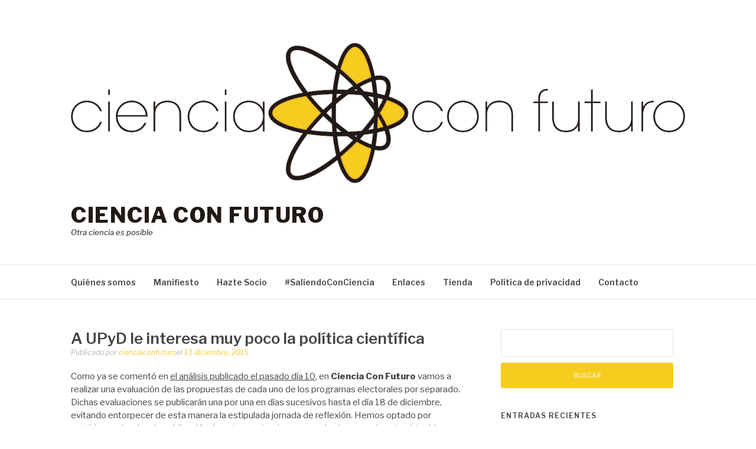

--- FILE ---
content_type: text/html; charset=UTF-8
request_url: http://cienciaconfuturo.com/2015/12/13/a-upyd-le-interesa-muy-poco-la-politica-cientifica/
body_size: 14113
content:
<!DOCTYPE html>
<html lang="es">
<head>
<meta charset="UTF-8">
<meta name="viewport" content="width=device-width, initial-scale=1">
<link rel="profile" href="http://gmpg.org/xfn/11">
<link rel="pingback" href="http://cienciaconfuturo.com/xmlrpc.php">

<title>A UPyD le interesa muy poco la política científica &#8211; Ciencia con Futuro</title>
<meta name='robots' content='max-image-preview:large' />
<script>window._wca = window._wca || [];</script>
<link rel='dns-prefetch' href='//stats.wp.com' />
<link rel='dns-prefetch' href='//secure.gravatar.com' />
<link rel='dns-prefetch' href='//cdn.jsdelivr.net' />
<link rel='dns-prefetch' href='//fonts.googleapis.com' />
<link rel='dns-prefetch' href='//v0.wordpress.com' />
<link rel="alternate" type="application/rss+xml" title="Ciencia con Futuro &raquo; Feed" href="http://cienciaconfuturo.com/feed/" />
<link rel="alternate" type="application/rss+xml" title="Ciencia con Futuro &raquo; Feed de los comentarios" href="http://cienciaconfuturo.com/comments/feed/" />
<link rel="alternate" type="application/rss+xml" title="Ciencia con Futuro &raquo; Comentario A UPyD le interesa muy poco la política científica del feed" href="http://cienciaconfuturo.com/2015/12/13/a-upyd-le-interesa-muy-poco-la-politica-cientifica/feed/" />
<script type="text/javascript">
window._wpemojiSettings = {"baseUrl":"https:\/\/s.w.org\/images\/core\/emoji\/14.0.0\/72x72\/","ext":".png","svgUrl":"https:\/\/s.w.org\/images\/core\/emoji\/14.0.0\/svg\/","svgExt":".svg","source":{"concatemoji":"http:\/\/cienciaconfuturo.com\/wp-includes\/js\/wp-emoji-release.min.js?ver=6.1.9"}};
/*! This file is auto-generated */
!function(e,a,t){var n,r,o,i=a.createElement("canvas"),p=i.getContext&&i.getContext("2d");function s(e,t){var a=String.fromCharCode,e=(p.clearRect(0,0,i.width,i.height),p.fillText(a.apply(this,e),0,0),i.toDataURL());return p.clearRect(0,0,i.width,i.height),p.fillText(a.apply(this,t),0,0),e===i.toDataURL()}function c(e){var t=a.createElement("script");t.src=e,t.defer=t.type="text/javascript",a.getElementsByTagName("head")[0].appendChild(t)}for(o=Array("flag","emoji"),t.supports={everything:!0,everythingExceptFlag:!0},r=0;r<o.length;r++)t.supports[o[r]]=function(e){if(p&&p.fillText)switch(p.textBaseline="top",p.font="600 32px Arial",e){case"flag":return s([127987,65039,8205,9895,65039],[127987,65039,8203,9895,65039])?!1:!s([55356,56826,55356,56819],[55356,56826,8203,55356,56819])&&!s([55356,57332,56128,56423,56128,56418,56128,56421,56128,56430,56128,56423,56128,56447],[55356,57332,8203,56128,56423,8203,56128,56418,8203,56128,56421,8203,56128,56430,8203,56128,56423,8203,56128,56447]);case"emoji":return!s([129777,127995,8205,129778,127999],[129777,127995,8203,129778,127999])}return!1}(o[r]),t.supports.everything=t.supports.everything&&t.supports[o[r]],"flag"!==o[r]&&(t.supports.everythingExceptFlag=t.supports.everythingExceptFlag&&t.supports[o[r]]);t.supports.everythingExceptFlag=t.supports.everythingExceptFlag&&!t.supports.flag,t.DOMReady=!1,t.readyCallback=function(){t.DOMReady=!0},t.supports.everything||(n=function(){t.readyCallback()},a.addEventListener?(a.addEventListener("DOMContentLoaded",n,!1),e.addEventListener("load",n,!1)):(e.attachEvent("onload",n),a.attachEvent("onreadystatechange",function(){"complete"===a.readyState&&t.readyCallback()})),(e=t.source||{}).concatemoji?c(e.concatemoji):e.wpemoji&&e.twemoji&&(c(e.twemoji),c(e.wpemoji)))}(window,document,window._wpemojiSettings);
</script>
<style type="text/css">
img.wp-smiley,
img.emoji {
	display: inline !important;
	border: none !important;
	box-shadow: none !important;
	height: 1em !important;
	width: 1em !important;
	margin: 0 0.07em !important;
	vertical-align: -0.1em !important;
	background: none !important;
	padding: 0 !important;
}
</style>
	<link rel='stylesheet' id='wp-block-library-css' href='http://cienciaconfuturo.com/wp-includes/css/dist/block-library/style.min.css?ver=6.1.9' type='text/css' media='all' />
<style id='wp-block-library-inline-css' type='text/css'>
.has-text-align-justify{text-align:justify;}
</style>
<style id='wp-block-library-theme-inline-css' type='text/css'>
.wp-block-audio figcaption{color:#555;font-size:13px;text-align:center}.is-dark-theme .wp-block-audio figcaption{color:hsla(0,0%,100%,.65)}.wp-block-audio{margin:0 0 1em}.wp-block-code{border:1px solid #ccc;border-radius:4px;font-family:Menlo,Consolas,monaco,monospace;padding:.8em 1em}.wp-block-embed figcaption{color:#555;font-size:13px;text-align:center}.is-dark-theme .wp-block-embed figcaption{color:hsla(0,0%,100%,.65)}.wp-block-embed{margin:0 0 1em}.blocks-gallery-caption{color:#555;font-size:13px;text-align:center}.is-dark-theme .blocks-gallery-caption{color:hsla(0,0%,100%,.65)}.wp-block-image figcaption{color:#555;font-size:13px;text-align:center}.is-dark-theme .wp-block-image figcaption{color:hsla(0,0%,100%,.65)}.wp-block-image{margin:0 0 1em}.wp-block-pullquote{border-top:4px solid;border-bottom:4px solid;margin-bottom:1.75em;color:currentColor}.wp-block-pullquote__citation,.wp-block-pullquote cite,.wp-block-pullquote footer{color:currentColor;text-transform:uppercase;font-size:.8125em;font-style:normal}.wp-block-quote{border-left:.25em solid;margin:0 0 1.75em;padding-left:1em}.wp-block-quote cite,.wp-block-quote footer{color:currentColor;font-size:.8125em;position:relative;font-style:normal}.wp-block-quote.has-text-align-right{border-left:none;border-right:.25em solid;padding-left:0;padding-right:1em}.wp-block-quote.has-text-align-center{border:none;padding-left:0}.wp-block-quote.is-large,.wp-block-quote.is-style-large,.wp-block-quote.is-style-plain{border:none}.wp-block-search .wp-block-search__label{font-weight:700}.wp-block-search__button{border:1px solid #ccc;padding:.375em .625em}:where(.wp-block-group.has-background){padding:1.25em 2.375em}.wp-block-separator.has-css-opacity{opacity:.4}.wp-block-separator{border:none;border-bottom:2px solid;margin-left:auto;margin-right:auto}.wp-block-separator.has-alpha-channel-opacity{opacity:1}.wp-block-separator:not(.is-style-wide):not(.is-style-dots){width:100px}.wp-block-separator.has-background:not(.is-style-dots){border-bottom:none;height:1px}.wp-block-separator.has-background:not(.is-style-wide):not(.is-style-dots){height:2px}.wp-block-table{margin:"0 0 1em 0"}.wp-block-table thead{border-bottom:3px solid}.wp-block-table tfoot{border-top:3px solid}.wp-block-table td,.wp-block-table th{word-break:normal}.wp-block-table figcaption{color:#555;font-size:13px;text-align:center}.is-dark-theme .wp-block-table figcaption{color:hsla(0,0%,100%,.65)}.wp-block-video figcaption{color:#555;font-size:13px;text-align:center}.is-dark-theme .wp-block-video figcaption{color:hsla(0,0%,100%,.65)}.wp-block-video{margin:0 0 1em}.wp-block-template-part.has-background{padding:1.25em 2.375em;margin-top:0;margin-bottom:0}
</style>
<link rel='stylesheet' id='mediaelement-css' href='http://cienciaconfuturo.com/wp-includes/js/mediaelement/mediaelementplayer-legacy.min.css?ver=4.2.17' type='text/css' media='all' />
<link rel='stylesheet' id='wp-mediaelement-css' href='http://cienciaconfuturo.com/wp-includes/js/mediaelement/wp-mediaelement.min.css?ver=6.1.9' type='text/css' media='all' />
<link rel='stylesheet' id='wc-blocks-vendors-style-css' href='http://cienciaconfuturo.com/wp-content/plugins/woo-gutenberg-products-block/build/wc-blocks-vendors-style.css?ver=9.0.0' type='text/css' media='all' />
<link rel='stylesheet' id='wc-blocks-style-css' href='http://cienciaconfuturo.com/wp-content/plugins/woo-gutenberg-products-block/build/wc-blocks-style.css?ver=9.0.0' type='text/css' media='all' />
<link rel='stylesheet' id='classic-theme-styles-css' href='http://cienciaconfuturo.com/wp-includes/css/classic-themes.min.css?ver=1' type='text/css' media='all' />
<style id='global-styles-inline-css' type='text/css'>
body{--wp--preset--color--black: #000000;--wp--preset--color--cyan-bluish-gray: #abb8c3;--wp--preset--color--white: #ffffff;--wp--preset--color--pale-pink: #f78da7;--wp--preset--color--vivid-red: #cf2e2e;--wp--preset--color--luminous-vivid-orange: #ff6900;--wp--preset--color--luminous-vivid-amber: #fcb900;--wp--preset--color--light-green-cyan: #7bdcb5;--wp--preset--color--vivid-green-cyan: #00d084;--wp--preset--color--pale-cyan-blue: #8ed1fc;--wp--preset--color--vivid-cyan-blue: #0693e3;--wp--preset--color--vivid-purple: #9b51e0;--wp--preset--gradient--vivid-cyan-blue-to-vivid-purple: linear-gradient(135deg,rgba(6,147,227,1) 0%,rgb(155,81,224) 100%);--wp--preset--gradient--light-green-cyan-to-vivid-green-cyan: linear-gradient(135deg,rgb(122,220,180) 0%,rgb(0,208,130) 100%);--wp--preset--gradient--luminous-vivid-amber-to-luminous-vivid-orange: linear-gradient(135deg,rgba(252,185,0,1) 0%,rgba(255,105,0,1) 100%);--wp--preset--gradient--luminous-vivid-orange-to-vivid-red: linear-gradient(135deg,rgba(255,105,0,1) 0%,rgb(207,46,46) 100%);--wp--preset--gradient--very-light-gray-to-cyan-bluish-gray: linear-gradient(135deg,rgb(238,238,238) 0%,rgb(169,184,195) 100%);--wp--preset--gradient--cool-to-warm-spectrum: linear-gradient(135deg,rgb(74,234,220) 0%,rgb(151,120,209) 20%,rgb(207,42,186) 40%,rgb(238,44,130) 60%,rgb(251,105,98) 80%,rgb(254,248,76) 100%);--wp--preset--gradient--blush-light-purple: linear-gradient(135deg,rgb(255,206,236) 0%,rgb(152,150,240) 100%);--wp--preset--gradient--blush-bordeaux: linear-gradient(135deg,rgb(254,205,165) 0%,rgb(254,45,45) 50%,rgb(107,0,62) 100%);--wp--preset--gradient--luminous-dusk: linear-gradient(135deg,rgb(255,203,112) 0%,rgb(199,81,192) 50%,rgb(65,88,208) 100%);--wp--preset--gradient--pale-ocean: linear-gradient(135deg,rgb(255,245,203) 0%,rgb(182,227,212) 50%,rgb(51,167,181) 100%);--wp--preset--gradient--electric-grass: linear-gradient(135deg,rgb(202,248,128) 0%,rgb(113,206,126) 100%);--wp--preset--gradient--midnight: linear-gradient(135deg,rgb(2,3,129) 0%,rgb(40,116,252) 100%);--wp--preset--duotone--dark-grayscale: url('#wp-duotone-dark-grayscale');--wp--preset--duotone--grayscale: url('#wp-duotone-grayscale');--wp--preset--duotone--purple-yellow: url('#wp-duotone-purple-yellow');--wp--preset--duotone--blue-red: url('#wp-duotone-blue-red');--wp--preset--duotone--midnight: url('#wp-duotone-midnight');--wp--preset--duotone--magenta-yellow: url('#wp-duotone-magenta-yellow');--wp--preset--duotone--purple-green: url('#wp-duotone-purple-green');--wp--preset--duotone--blue-orange: url('#wp-duotone-blue-orange');--wp--preset--font-size--small: 13px;--wp--preset--font-size--medium: 20px;--wp--preset--font-size--large: 36px;--wp--preset--font-size--x-large: 42px;--wp--preset--spacing--20: 0.44rem;--wp--preset--spacing--30: 0.67rem;--wp--preset--spacing--40: 1rem;--wp--preset--spacing--50: 1.5rem;--wp--preset--spacing--60: 2.25rem;--wp--preset--spacing--70: 3.38rem;--wp--preset--spacing--80: 5.06rem;}:where(.is-layout-flex){gap: 0.5em;}body .is-layout-flow > .alignleft{float: left;margin-inline-start: 0;margin-inline-end: 2em;}body .is-layout-flow > .alignright{float: right;margin-inline-start: 2em;margin-inline-end: 0;}body .is-layout-flow > .aligncenter{margin-left: auto !important;margin-right: auto !important;}body .is-layout-constrained > .alignleft{float: left;margin-inline-start: 0;margin-inline-end: 2em;}body .is-layout-constrained > .alignright{float: right;margin-inline-start: 2em;margin-inline-end: 0;}body .is-layout-constrained > .aligncenter{margin-left: auto !important;margin-right: auto !important;}body .is-layout-constrained > :where(:not(.alignleft):not(.alignright):not(.alignfull)){max-width: var(--wp--style--global--content-size);margin-left: auto !important;margin-right: auto !important;}body .is-layout-constrained > .alignwide{max-width: var(--wp--style--global--wide-size);}body .is-layout-flex{display: flex;}body .is-layout-flex{flex-wrap: wrap;align-items: center;}body .is-layout-flex > *{margin: 0;}:where(.wp-block-columns.is-layout-flex){gap: 2em;}.has-black-color{color: var(--wp--preset--color--black) !important;}.has-cyan-bluish-gray-color{color: var(--wp--preset--color--cyan-bluish-gray) !important;}.has-white-color{color: var(--wp--preset--color--white) !important;}.has-pale-pink-color{color: var(--wp--preset--color--pale-pink) !important;}.has-vivid-red-color{color: var(--wp--preset--color--vivid-red) !important;}.has-luminous-vivid-orange-color{color: var(--wp--preset--color--luminous-vivid-orange) !important;}.has-luminous-vivid-amber-color{color: var(--wp--preset--color--luminous-vivid-amber) !important;}.has-light-green-cyan-color{color: var(--wp--preset--color--light-green-cyan) !important;}.has-vivid-green-cyan-color{color: var(--wp--preset--color--vivid-green-cyan) !important;}.has-pale-cyan-blue-color{color: var(--wp--preset--color--pale-cyan-blue) !important;}.has-vivid-cyan-blue-color{color: var(--wp--preset--color--vivid-cyan-blue) !important;}.has-vivid-purple-color{color: var(--wp--preset--color--vivid-purple) !important;}.has-black-background-color{background-color: var(--wp--preset--color--black) !important;}.has-cyan-bluish-gray-background-color{background-color: var(--wp--preset--color--cyan-bluish-gray) !important;}.has-white-background-color{background-color: var(--wp--preset--color--white) !important;}.has-pale-pink-background-color{background-color: var(--wp--preset--color--pale-pink) !important;}.has-vivid-red-background-color{background-color: var(--wp--preset--color--vivid-red) !important;}.has-luminous-vivid-orange-background-color{background-color: var(--wp--preset--color--luminous-vivid-orange) !important;}.has-luminous-vivid-amber-background-color{background-color: var(--wp--preset--color--luminous-vivid-amber) !important;}.has-light-green-cyan-background-color{background-color: var(--wp--preset--color--light-green-cyan) !important;}.has-vivid-green-cyan-background-color{background-color: var(--wp--preset--color--vivid-green-cyan) !important;}.has-pale-cyan-blue-background-color{background-color: var(--wp--preset--color--pale-cyan-blue) !important;}.has-vivid-cyan-blue-background-color{background-color: var(--wp--preset--color--vivid-cyan-blue) !important;}.has-vivid-purple-background-color{background-color: var(--wp--preset--color--vivid-purple) !important;}.has-black-border-color{border-color: var(--wp--preset--color--black) !important;}.has-cyan-bluish-gray-border-color{border-color: var(--wp--preset--color--cyan-bluish-gray) !important;}.has-white-border-color{border-color: var(--wp--preset--color--white) !important;}.has-pale-pink-border-color{border-color: var(--wp--preset--color--pale-pink) !important;}.has-vivid-red-border-color{border-color: var(--wp--preset--color--vivid-red) !important;}.has-luminous-vivid-orange-border-color{border-color: var(--wp--preset--color--luminous-vivid-orange) !important;}.has-luminous-vivid-amber-border-color{border-color: var(--wp--preset--color--luminous-vivid-amber) !important;}.has-light-green-cyan-border-color{border-color: var(--wp--preset--color--light-green-cyan) !important;}.has-vivid-green-cyan-border-color{border-color: var(--wp--preset--color--vivid-green-cyan) !important;}.has-pale-cyan-blue-border-color{border-color: var(--wp--preset--color--pale-cyan-blue) !important;}.has-vivid-cyan-blue-border-color{border-color: var(--wp--preset--color--vivid-cyan-blue) !important;}.has-vivid-purple-border-color{border-color: var(--wp--preset--color--vivid-purple) !important;}.has-vivid-cyan-blue-to-vivid-purple-gradient-background{background: var(--wp--preset--gradient--vivid-cyan-blue-to-vivid-purple) !important;}.has-light-green-cyan-to-vivid-green-cyan-gradient-background{background: var(--wp--preset--gradient--light-green-cyan-to-vivid-green-cyan) !important;}.has-luminous-vivid-amber-to-luminous-vivid-orange-gradient-background{background: var(--wp--preset--gradient--luminous-vivid-amber-to-luminous-vivid-orange) !important;}.has-luminous-vivid-orange-to-vivid-red-gradient-background{background: var(--wp--preset--gradient--luminous-vivid-orange-to-vivid-red) !important;}.has-very-light-gray-to-cyan-bluish-gray-gradient-background{background: var(--wp--preset--gradient--very-light-gray-to-cyan-bluish-gray) !important;}.has-cool-to-warm-spectrum-gradient-background{background: var(--wp--preset--gradient--cool-to-warm-spectrum) !important;}.has-blush-light-purple-gradient-background{background: var(--wp--preset--gradient--blush-light-purple) !important;}.has-blush-bordeaux-gradient-background{background: var(--wp--preset--gradient--blush-bordeaux) !important;}.has-luminous-dusk-gradient-background{background: var(--wp--preset--gradient--luminous-dusk) !important;}.has-pale-ocean-gradient-background{background: var(--wp--preset--gradient--pale-ocean) !important;}.has-electric-grass-gradient-background{background: var(--wp--preset--gradient--electric-grass) !important;}.has-midnight-gradient-background{background: var(--wp--preset--gradient--midnight) !important;}.has-small-font-size{font-size: var(--wp--preset--font-size--small) !important;}.has-medium-font-size{font-size: var(--wp--preset--font-size--medium) !important;}.has-large-font-size{font-size: var(--wp--preset--font-size--large) !important;}.has-x-large-font-size{font-size: var(--wp--preset--font-size--x-large) !important;}
.wp-block-navigation a:where(:not(.wp-element-button)){color: inherit;}
:where(.wp-block-columns.is-layout-flex){gap: 2em;}
.wp-block-pullquote{font-size: 1.5em;line-height: 1.6;}
</style>
<link rel='stylesheet' id='contact-form-7-css' href='http://cienciaconfuturo.com/wp-content/plugins/contact-form-7/includes/css/styles.css?ver=5.6.4' type='text/css' media='all' />
<link rel='stylesheet' id='woocommerce-layout-css' href='http://cienciaconfuturo.com/wp-content/plugins/woocommerce/assets/css/woocommerce-layout.css?ver=7.1.0' type='text/css' media='all' />
<style id='woocommerce-layout-inline-css' type='text/css'>

	.infinite-scroll .woocommerce-pagination {
		display: none;
	}
</style>
<link rel='stylesheet' id='woocommerce-smallscreen-css' href='http://cienciaconfuturo.com/wp-content/plugins/woocommerce/assets/css/woocommerce-smallscreen.css?ver=7.1.0' type='text/css' media='only screen and (max-width: 768px)' />
<link rel='stylesheet' id='woocommerce-general-css' href='http://cienciaconfuturo.com/wp-content/plugins/woocommerce/assets/css/woocommerce.css?ver=7.1.0' type='text/css' media='all' />
<style id='woocommerce-inline-inline-css' type='text/css'>
.woocommerce form .form-row .required { visibility: visible; }
</style>
<link rel='stylesheet' id='wc-gateway-ppec-frontend-css' href='http://cienciaconfuturo.com/wp-content/plugins/woocommerce-gateway-paypal-express-checkout/assets/css/wc-gateway-ppec-frontend.css?ver=2.1.3' type='text/css' media='all' />
<link rel='stylesheet' id='parent-style-css' href='http://cienciaconfuturo.com/wp-content/themes/fashify/style.css?ver=6.1.9' type='text/css' media='all' />
<link rel='stylesheet' id='fashify-fonts-css' href='https://fonts.googleapis.com/css?family=Libre+Franklin%3A300%2C300i%2C400%2C400i%2C600%2C600i%2C800%2C800i&#038;subset=latin%2Clatin-ext' type='text/css' media='all' />
<link rel='stylesheet' id='font-awesome-css' href='http://cienciaconfuturo.com/wp-content/themes/fashify/assets/css/font-awesome.min.css?ver=4.5' type='text/css' media='all' />
<link rel='stylesheet' id='fashify-style-css' href='http://cienciaconfuturo.com/wp-content/themes/fashify-child/style.css?ver=6.1.9' type='text/css' media='all' />
<style id='fashify-style-inline-css' type='text/css'>
.entry-categories, .entry-tags, .comments-link { clip: rect(1px, 1px, 1px, 1px); height: 1px; position: absolute; overflow: hidden; width: 1px; }

				.entry-meta a,
				.main-navigation a:hover,
				.main-navigation .current-menu-item > a,
				.main-navigation .current-menu-ancestor > a,
				.widget_tag_cloud a:hover,
                a:hover,
				.social-links ul a:hover::before
				 {
					 color : #f6cd1f;
				 }
				.wp-block-search .wp-block-search__button,
				button, input[type="button"], input[type="reset"], input[type="submit"]{
                    background: #f6cd1f;
					border-color : #f6cd1f;
                }
				.widget_tag_cloud a:hover { border-color : #f6cd1f;}
                .main-navigation a,
				h1.entry-title,
				.widget-title,
				.footer-staff-picks h3,
				.navigation .current
				{
                	color: #444;
                }
                button:hover, input[type="button"]:hover,
				input[type="reset"]:hover,
				input[type="submit"]:hover {
                        background: #444;
						border-color: #444;
                }
</style>
<link rel='stylesheet' id='jetpack_css-css' href='http://cienciaconfuturo.com/wp-content/plugins/jetpack/css/jetpack.css?ver=11.5.3' type='text/css' media='all' />
<script type='text/javascript' src='http://cienciaconfuturo.com/wp-includes/js/jquery/jquery.min.js?ver=3.6.1' id='jquery-core-js'></script>
<script type='text/javascript' src='http://cienciaconfuturo.com/wp-includes/js/jquery/jquery-migrate.min.js?ver=3.3.2' id='jquery-migrate-js'></script>
<script defer type='text/javascript' src='https://stats.wp.com/s-202603.js' id='woocommerce-analytics-js'></script>
<link rel="https://api.w.org/" href="http://cienciaconfuturo.com/wp-json/" /><link rel="alternate" type="application/json" href="http://cienciaconfuturo.com/wp-json/wp/v2/posts/6401" /><link rel="EditURI" type="application/rsd+xml" title="RSD" href="http://cienciaconfuturo.com/xmlrpc.php?rsd" />
<link rel="wlwmanifest" type="application/wlwmanifest+xml" href="http://cienciaconfuturo.com/wp-includes/wlwmanifest.xml" />
<meta name="generator" content="WordPress 6.1.9" />
<meta name="generator" content="WooCommerce 7.1.0" />
<link rel="canonical" href="http://cienciaconfuturo.com/2015/12/13/a-upyd-le-interesa-muy-poco-la-politica-cientifica/" />
<link rel='shortlink' href='https://wp.me/paKIbT-1Ff' />
<link rel="alternate" type="application/json+oembed" href="http://cienciaconfuturo.com/wp-json/oembed/1.0/embed?url=http%3A%2F%2Fcienciaconfuturo.com%2F2015%2F12%2F13%2Fa-upyd-le-interesa-muy-poco-la-politica-cientifica%2F" />
<link rel="alternate" type="text/xml+oembed" href="http://cienciaconfuturo.com/wp-json/oembed/1.0/embed?url=http%3A%2F%2Fcienciaconfuturo.com%2F2015%2F12%2F13%2Fa-upyd-le-interesa-muy-poco-la-politica-cientifica%2F&#038;format=xml" />
	<style>img#wpstats{display:none}</style>
			<noscript><style>.woocommerce-product-gallery{ opacity: 1 !important; }</style></noscript>
		<style type="text/css">
			.site-title a,
		.site-description,
		.social-links ul a {
			color: #211915;
		}
		</style>
	
<!-- Jetpack Open Graph Tags -->
<meta property="og:type" content="article" />
<meta property="og:title" content="A UPyD le interesa muy poco la política científica" />
<meta property="og:url" content="http://cienciaconfuturo.com/2015/12/13/a-upyd-le-interesa-muy-poco-la-politica-cientifica/" />
<meta property="og:description" content="Como ya se comentó en el análisis publicado el pasado día 10, en Ciencia Con Futuro vamos a realizar una evaluación de las propuestas de cada uno de los programas electorales por separado. Dichas e…" />
<meta property="article:published_time" content="2015-12-13T17:53:13+00:00" />
<meta property="article:modified_time" content="2015-12-13T17:53:13+00:00" />
<meta property="og:site_name" content="Ciencia con Futuro" />
<meta property="og:image" content="http://cienciaconfuturo.com/wp-content/uploads/2015/12/upydepuntos1.png" />
<meta property="og:image:width" content="575" />
<meta property="og:image:height" content="495" />
<meta property="og:image:alt" content="" />
<meta property="og:locale" content="es_ES" />
<meta name="twitter:text:title" content="A UPyD le interesa muy poco la política científica" />
<meta name="twitter:image" content="http://cienciaconfuturo.com/wp-content/uploads/2015/12/upydepuntos1.png?w=640" />
<meta name="twitter:card" content="summary_large_image" />

<!-- End Jetpack Open Graph Tags -->
<link rel="icon" href="http://cienciaconfuturo.com/wp-content/uploads/2018/10/cropped-CCF_logo_simbolo-1-32x32.png" sizes="32x32" />
<link rel="icon" href="http://cienciaconfuturo.com/wp-content/uploads/2018/10/cropped-CCF_logo_simbolo-1-192x192.png" sizes="192x192" />
<link rel="apple-touch-icon" href="http://cienciaconfuturo.com/wp-content/uploads/2018/10/cropped-CCF_logo_simbolo-1-180x180.png" />
<meta name="msapplication-TileImage" content="http://cienciaconfuturo.com/wp-content/uploads/2018/10/cropped-CCF_logo_simbolo-1-270x270.png" />
<style type="text/css" id="wp-custom-css">/* hide entry-meta for products */
.product > .entry-header > .entry-meta {
  display: none;
}

/* hide tabs under products */
.woocommerce-tabs {
	display: none;
}

/* hide category of the products */
.product_meta {
	display: none;
}

/* hide product list count */
.woocommerce-result-count {
	display: none;
}

/* hide products ordering options */
.woocommerce-ordering {
	display: none;
}</style></head>

<body class="post-template-default single single-post postid-6401 single-format-standard wp-custom-logo wp-embed-responsive theme-fashify woocommerce-no-js group-blog categories-hidden tags-hidden comment-hidden">

<svg xmlns="http://www.w3.org/2000/svg" viewBox="0 0 0 0" width="0" height="0" focusable="false" role="none" style="visibility: hidden; position: absolute; left: -9999px; overflow: hidden;" ><defs><filter id="wp-duotone-dark-grayscale"><feColorMatrix color-interpolation-filters="sRGB" type="matrix" values=" .299 .587 .114 0 0 .299 .587 .114 0 0 .299 .587 .114 0 0 .299 .587 .114 0 0 " /><feComponentTransfer color-interpolation-filters="sRGB" ><feFuncR type="table" tableValues="0 0.49803921568627" /><feFuncG type="table" tableValues="0 0.49803921568627" /><feFuncB type="table" tableValues="0 0.49803921568627" /><feFuncA type="table" tableValues="1 1" /></feComponentTransfer><feComposite in2="SourceGraphic" operator="in" /></filter></defs></svg><svg xmlns="http://www.w3.org/2000/svg" viewBox="0 0 0 0" width="0" height="0" focusable="false" role="none" style="visibility: hidden; position: absolute; left: -9999px; overflow: hidden;" ><defs><filter id="wp-duotone-grayscale"><feColorMatrix color-interpolation-filters="sRGB" type="matrix" values=" .299 .587 .114 0 0 .299 .587 .114 0 0 .299 .587 .114 0 0 .299 .587 .114 0 0 " /><feComponentTransfer color-interpolation-filters="sRGB" ><feFuncR type="table" tableValues="0 1" /><feFuncG type="table" tableValues="0 1" /><feFuncB type="table" tableValues="0 1" /><feFuncA type="table" tableValues="1 1" /></feComponentTransfer><feComposite in2="SourceGraphic" operator="in" /></filter></defs></svg><svg xmlns="http://www.w3.org/2000/svg" viewBox="0 0 0 0" width="0" height="0" focusable="false" role="none" style="visibility: hidden; position: absolute; left: -9999px; overflow: hidden;" ><defs><filter id="wp-duotone-purple-yellow"><feColorMatrix color-interpolation-filters="sRGB" type="matrix" values=" .299 .587 .114 0 0 .299 .587 .114 0 0 .299 .587 .114 0 0 .299 .587 .114 0 0 " /><feComponentTransfer color-interpolation-filters="sRGB" ><feFuncR type="table" tableValues="0.54901960784314 0.98823529411765" /><feFuncG type="table" tableValues="0 1" /><feFuncB type="table" tableValues="0.71764705882353 0.25490196078431" /><feFuncA type="table" tableValues="1 1" /></feComponentTransfer><feComposite in2="SourceGraphic" operator="in" /></filter></defs></svg><svg xmlns="http://www.w3.org/2000/svg" viewBox="0 0 0 0" width="0" height="0" focusable="false" role="none" style="visibility: hidden; position: absolute; left: -9999px; overflow: hidden;" ><defs><filter id="wp-duotone-blue-red"><feColorMatrix color-interpolation-filters="sRGB" type="matrix" values=" .299 .587 .114 0 0 .299 .587 .114 0 0 .299 .587 .114 0 0 .299 .587 .114 0 0 " /><feComponentTransfer color-interpolation-filters="sRGB" ><feFuncR type="table" tableValues="0 1" /><feFuncG type="table" tableValues="0 0.27843137254902" /><feFuncB type="table" tableValues="0.5921568627451 0.27843137254902" /><feFuncA type="table" tableValues="1 1" /></feComponentTransfer><feComposite in2="SourceGraphic" operator="in" /></filter></defs></svg><svg xmlns="http://www.w3.org/2000/svg" viewBox="0 0 0 0" width="0" height="0" focusable="false" role="none" style="visibility: hidden; position: absolute; left: -9999px; overflow: hidden;" ><defs><filter id="wp-duotone-midnight"><feColorMatrix color-interpolation-filters="sRGB" type="matrix" values=" .299 .587 .114 0 0 .299 .587 .114 0 0 .299 .587 .114 0 0 .299 .587 .114 0 0 " /><feComponentTransfer color-interpolation-filters="sRGB" ><feFuncR type="table" tableValues="0 0" /><feFuncG type="table" tableValues="0 0.64705882352941" /><feFuncB type="table" tableValues="0 1" /><feFuncA type="table" tableValues="1 1" /></feComponentTransfer><feComposite in2="SourceGraphic" operator="in" /></filter></defs></svg><svg xmlns="http://www.w3.org/2000/svg" viewBox="0 0 0 0" width="0" height="0" focusable="false" role="none" style="visibility: hidden; position: absolute; left: -9999px; overflow: hidden;" ><defs><filter id="wp-duotone-magenta-yellow"><feColorMatrix color-interpolation-filters="sRGB" type="matrix" values=" .299 .587 .114 0 0 .299 .587 .114 0 0 .299 .587 .114 0 0 .299 .587 .114 0 0 " /><feComponentTransfer color-interpolation-filters="sRGB" ><feFuncR type="table" tableValues="0.78039215686275 1" /><feFuncG type="table" tableValues="0 0.94901960784314" /><feFuncB type="table" tableValues="0.35294117647059 0.47058823529412" /><feFuncA type="table" tableValues="1 1" /></feComponentTransfer><feComposite in2="SourceGraphic" operator="in" /></filter></defs></svg><svg xmlns="http://www.w3.org/2000/svg" viewBox="0 0 0 0" width="0" height="0" focusable="false" role="none" style="visibility: hidden; position: absolute; left: -9999px; overflow: hidden;" ><defs><filter id="wp-duotone-purple-green"><feColorMatrix color-interpolation-filters="sRGB" type="matrix" values=" .299 .587 .114 0 0 .299 .587 .114 0 0 .299 .587 .114 0 0 .299 .587 .114 0 0 " /><feComponentTransfer color-interpolation-filters="sRGB" ><feFuncR type="table" tableValues="0.65098039215686 0.40392156862745" /><feFuncG type="table" tableValues="0 1" /><feFuncB type="table" tableValues="0.44705882352941 0.4" /><feFuncA type="table" tableValues="1 1" /></feComponentTransfer><feComposite in2="SourceGraphic" operator="in" /></filter></defs></svg><svg xmlns="http://www.w3.org/2000/svg" viewBox="0 0 0 0" width="0" height="0" focusable="false" role="none" style="visibility: hidden; position: absolute; left: -9999px; overflow: hidden;" ><defs><filter id="wp-duotone-blue-orange"><feColorMatrix color-interpolation-filters="sRGB" type="matrix" values=" .299 .587 .114 0 0 .299 .587 .114 0 0 .299 .587 .114 0 0 .299 .587 .114 0 0 " /><feComponentTransfer color-interpolation-filters="sRGB" ><feFuncR type="table" tableValues="0.098039215686275 1" /><feFuncG type="table" tableValues="0 0.66274509803922" /><feFuncB type="table" tableValues="0.84705882352941 0.41960784313725" /><feFuncA type="table" tableValues="1 1" /></feComponentTransfer><feComposite in2="SourceGraphic" operator="in" /></filter></defs></svg>
<div id="page" class="site">
	<a class="skip-link screen-reader-text" href="#main">Saltar al contenido</a>

	<header id="masthead" class="site-header" role="banner">
		<div class="container">

			<div class="site-branding">

								<div class="site-logo">
					<a href="http://cienciaconfuturo.com/" class="custom-logo-link" rel="home"><img width="2552" height="719" src="http://cienciaconfuturo.com/wp-content/uploads/2018/10/cropped-CCF_logo_1_linea-ancha-1.png" class="custom-logo" alt="Ciencia con Futuro" decoding="async" srcset="http://cienciaconfuturo.com/wp-content/uploads/2018/10/cropped-CCF_logo_1_linea-ancha-1.png 2552w, http://cienciaconfuturo.com/wp-content/uploads/2018/10/cropped-CCF_logo_1_linea-ancha-1-300x85.png 300w, http://cienciaconfuturo.com/wp-content/uploads/2018/10/cropped-CCF_logo_1_linea-ancha-1-768x216.png 768w, http://cienciaconfuturo.com/wp-content/uploads/2018/10/cropped-CCF_logo_1_linea-ancha-1-1024x289.png 1024w, http://cienciaconfuturo.com/wp-content/uploads/2018/10/cropped-CCF_logo_1_linea-ancha-1-600x169.png 600w" sizes="(max-width: 2552px) 100vw, 2552px" /></a>				</div>
				
									<p class="site-title"><a href="http://cienciaconfuturo.com/" rel="home">Ciencia con Futuro</a></p>
									<p class="site-description">Otra ciencia es posible</p>
				
			</div><!-- .site-branding -->

			<div class="social-menu">
							</div>

		</div>

	</header><!-- #masthead -->

	<nav id="site-navigation" class="main-navigation" role="navigation">
		<div class="container">

			<button class="menu-toggle" aria-controls="top-menu" aria-expanded="false">Menú</button>
			<div class="menu-menu-principal-container"><ul id="primary-menu" class="menu"><li id="menu-item-34088" class="menu-item menu-item-type-post_type menu-item-object-page menu-item-34088"><a href="http://cienciaconfuturo.com/quienes-somos-2/">Quiénes somos</a></li>
<li id="menu-item-34090" class="menu-item menu-item-type-post_type menu-item-object-page menu-item-34090"><a href="http://cienciaconfuturo.com/manifiesto/">Manifiesto</a></li>
<li id="menu-item-34136" class="menu-item menu-item-type-post_type menu-item-object-page menu-item-34136"><a href="http://cienciaconfuturo.com/hazte-socio/">Hazte Socio</a></li>
<li id="menu-item-34536" class="menu-item menu-item-type-post_type menu-item-object-page menu-item-34536"><a href="http://cienciaconfuturo.com/saliendoconciencia/">#SaliendoConCiencia</a></li>
<li id="menu-item-34091" class="menu-item menu-item-type-post_type menu-item-object-page menu-item-34091"><a href="http://cienciaconfuturo.com/enlaces/">Enlaces</a></li>
<li id="menu-item-34120" class="menu-item menu-item-type-post_type menu-item-object-page menu-item-34120"><a href="http://cienciaconfuturo.com/shop/">Tienda</a></li>
<li id="menu-item-34087" class="menu-item menu-item-type-post_type menu-item-object-page menu-item-privacy-policy menu-item-34087"><a href="http://cienciaconfuturo.com/politica-de-privacidad/">Política de privacidad</a></li>
<li id="menu-item-34089" class="menu-item menu-item-type-post_type menu-item-object-page menu-item-34089"><a href="http://cienciaconfuturo.com/contacto/">Contacto</a></li>
</ul></div>
		</div>
	</nav><!-- #site-navigation -->

	<div id="content" class="site-content">

<div class="container right-sidebar">
	<div id="primary" class="content-area">
		<main id="main" class="site-main" role="main">

		<article id="post-6401" class="post-6401 post type-post status-publish format-standard hentry category-uncategorized no-post-thumbnail">
	<header class="entry-header">
		<h1 class="entry-title">A UPyD le interesa muy poco la política científica</h1>
		<div class="entry-meta">
			<span class="byline"> Publicado por <span class="author vcard"><a class="url fn n" href="http://cienciaconfuturo.com/author/cienciaconfuturo/">cienciaconfuturo</a></span></span><span class="posted-on">el <a href="http://cienciaconfuturo.com/2015/12/13/a-upyd-le-interesa-muy-poco-la-politica-cientifica/" rel="bookmark"><time class="entry-date published updated" datetime="2015-12-13T17:53:13+00:00">13 diciembre, 2015</time></a></span>		</div><!-- .entry-meta -->
	</header><!-- .entry-header -->

    
	<div class="entry-content">
		<p>Como ya se comentó en <a href="http://cienciaconfuturo.com/2015/12/10/analisis-de-programas-para-las-elecciones-generales-2015/">el análisis publicado el pasado día 10</a>, en <strong>Ciencia Con Futuro</strong> vamos a realizar una evaluación de las propuestas de cada uno de los programas electorales por separado. Dichas evaluaciones se publicarán una por una en días sucesivos hasta el día 18 de diciembre, evitando entorpecer de esta manera la estipulada jornada de reflexión. Hemos optado por establecer el orden de publicación de estas evaluaciones en orden inverso a la nota obtenida, por tanto comenzando por UPyD y terminando por el PSOE. Esto supone un ligero beneficio para las candidaturas que han obtenido una nota más alta en nuestro análisis, ya que serán publicados en días más próximos a las elecciones.</p>
<p align="justify">El programa de <a href="http://upyd2015.es/wp-content/uploads/2015/12/Programa_UPYD_Elecciones_Generales_2015.pdf"><strong>Unión, Progreso y Democracia</strong> </a>ha sido el peor valorado por el análisis de <strong>Ciencia Con Futuro</strong>. UPyD suspende el examen con una nota de 32 sobre 100 y está alejado en más de 10 puntos del penúltimo en la lista, que es el del Partido Popular. Desde una visión general, el apartado dedicado a investigación se nos presenta bastante escueto, (solo tienen 3 páginas dedicadas a este asunto con 11 propuestas, mientras que otros llegan a las 14 páginas y más de 60 propuestas). Además, el porcentaje de representación de temas científicos con respecto a la totalidad del programa también es el menor en cuanto a número de propuestas, siendo el segundo por debajo en el ratio de número de páginas. Por tanto, aunque se trata del programa más corto, también es considerablemente menor la importancia que le dan a la investigación dentro del mismo. Por otra parte, las propuestas son en general vagas y faltas de concreción, por lo que ha habido medidas que no se han podido valorar en nuestro análisis.</p>
<p align="justify">Todo esto hace que UPyD pierda una buena parte de la puntuación en cuanto a materia de ciencia.</p>
<p align="justify"><img decoding="async" class="aligncenter size-full wp-image-6402" src="http://cienciaconfuturo.com/wp-content/uploads/2015/12/logo_upyd_nuevo.jpg" alt="logo_upyd_nuevo" width="670" height="452" srcset="http://cienciaconfuturo.com/wp-content/uploads/2015/12/logo_upyd_nuevo.jpg 670w, http://cienciaconfuturo.com/wp-content/uploads/2015/12/logo_upyd_nuevo-600x405.jpg 600w, http://cienciaconfuturo.com/wp-content/uploads/2015/12/logo_upyd_nuevo-300x202.jpg 300w" sizes="(max-width: 670px) 100vw, 670px" /></p>
<p align="justify">A continuación vamos a comentar sus propuestas más detalladamente, organizándolas por las distintas categorías que hemos contemplado en el análisis.</p>
<p align="justify"><i><strong>1.- Financiación</strong><b>. </b></i>Uno de los puntos fuertes del programa de UPyD es la propuesta por la que defienden una inversión del 2% del PIB, de forma estable, desde el inicio de la legislatura. De esta manera, se equipararía la inversión en ciencia a la media europea y de manera estable, asunto de relevancia para garantizar una continuidad a los proyectos de investigación financiados.</p>
<p align="justify"><i><strong>2.- Ciencia Básica</strong></i> En su programa UPyD no hace referencia a la investigación básica de manera específica.</p>
<p align="justify"><i><strong>3.- Carrera investigadora.</strong></i> En cuanto a la carrera investigadora, UPyD propone la creación de una &#8220;verdadera Carrera Profesional de Investigador&#8221; que permita quedarse a los que lo deseen y atraer talento internacional. Esta medida, consideramos que es de vital importancia para mejorar el estado de la investigación en nuestro país, sin embargo no concretan de qué manera van a llevar a cabo tan ardua tarea. No hablan de medidas tan necesarias como la conciliación de la vida laboral o el fomento de la participación de las mujeres en la ciencia.</p>
<p align="justify"><i><strong>4.- Relaciones público/privadas.</strong></i> En UPyD, al hablar de empresa lo hacen para fomentar una conexión con la Universidad. Hablan de potenciar las spin-off, las cátedras Universidad-Empresa y los clusteres de investigación formados por centros tanto públicos como privados. Si bien estas medidas pueden contribuir a una mejora de las relaciones público/privadas, no están contempladas en nuestros criterios de evaluación de los programas. No se tienen en cuenta, en cambio, medidas para impulsar el I+D+i en las empresas.</p>
<p align="justify"><i><strong>5.- Transparencia y democracia.</strong></i> Con respecto a este apartado, proponen la creación de una Agencia Estatal de Ciencia e Investigación que permita racionalizar los recursos de una forma rigurosa atendiendo a evaluaciones de calidad. De nuevo es una medida falta de concreción. Lamentablemente, esta propuesta ha quedado ya obsoleta tras la creación de la Agencia Estatal de Investigación por el gobierno de Mariano Rajoy. Habría sido interesante, si la propuesta incluyera una dotación económica.</p>
<p align="justify"><i><strong>6.- Ciencia y Sociedad.</strong></i> La aportación del programa de UPyD en este aspecto es insuficiente ya que solo plantea una medida de fomento de las patentes en el personal investigador universitario. No considera medidas que en <strong>Ciencia Con Futuro</strong> se plantean como fundamentales, como pueden ser la consideración de tareas divulgativas en el CV, fomentar la publicación de los trabajos científicos en revistas de acceso abierto o fomentar las patentes bajo licencia libre.</p>
<p align="justify"><i><strong>7.- Número de páginas y propuestas dedicadas a I+D+i:</strong></i> Como hemos comentado al inicio de este artículo, este partido tiene el ratio más bajo de número de propuestas de I+D+i respecto del total y el segundo más bajo en el ratio de número de páginas.</p>
<p align="justify">En conclusión, el programa de UPyD es el que sale peor parado de nuestro análisis por lo que creemos es <strong>falta de entendimiento de la situación del país en materia de ciencia e I+D+i</strong> y recomendamos que la tengan más en cuenta en futuros programas electorales.</p>
<p align="justify"><img decoding="async" loading="lazy" class="aligncenter size-medium wp-image-6409" src="http://cienciaconfuturo.com/wp-content/uploads/2015/12/upydepuntos1.png?w=300" alt="upydepuntos" width="300" height="258" srcset="http://cienciaconfuturo.com/wp-content/uploads/2015/12/upydepuntos1.png 575w, http://cienciaconfuturo.com/wp-content/uploads/2015/12/upydepuntos1-300x258.png 300w" sizes="(max-width: 300px) 100vw, 300px" /></p>
			</div><!-- .entry-content -->

	
	<nav class="navigation post-navigation" aria-label="Seguir leyendo">
		<h2 class="screen-reader-text">Seguir leyendo</h2>
		<div class="nav-links"><div class="nav-previous"><a href="http://cienciaconfuturo.com/2015/12/10/analisis-de-programas-para-las-elecciones-generales-2015/" rel="prev"><span>Artículo anterior</span> Análisis de Programas para las Elecciones Generales 2015</a></div><div class="nav-next"><a href="http://cienciaconfuturo.com/2015/12/14/maquillar-su-interes-por-la-ciencia-no-es-suficiente-para-que-el-pp-apruebe-despues-de-los-recortes/" rel="next"><span>Artículo siguiente</span> Maquillar su interés por la ciencia no es suficiente para que el PP apruebe después de los recortes</a></div></div>
	</nav>
	<footer class="entry-footer">
			</footer><!-- .entry-footer -->

</article><!-- #post-## -->

<div id="comments" class="comments-area">

			<h2 class="comments-title">
			1 comentario en «A UPyD le interesa muy poco la política científica»		</h2>

		
		<ol class="comment-list">
			 	<li class="pingback">
 		<p>Pingback: <a href='http://cienciaconfuturo.com/2015/12/15/ciudadanos-un-elaborado-programa-de-idi-a-la-medida-de-la-gran-empresa/' rel='external nofollow ugc' class='url'>Ciudadanos: un elaborado programa de I+D+i a la medida de la gran empresa | Ciencia Con Futuro</a></p>
 	</li><!-- #comment-## -->
		</ol><!-- .comment-list -->

			<div id="respond" class="comment-respond">
		<h3 id="reply-title" class="comment-reply-title">Deja una respuesta <small><a rel="nofollow" id="cancel-comment-reply-link" href="/2015/12/13/a-upyd-le-interesa-muy-poco-la-politica-cientifica/#respond" style="display:none;">Cancelar la respuesta</a></small></h3><form action="http://cienciaconfuturo.com/wp-comments-post.php" method="post" id="commentform" class="comment-form" novalidate><p class="comment-form-comment"><label for="comment">Comentario <span class="required">*</span></label> <textarea id="comment" name="comment" cols="45" rows="8" maxlength="65525" required></textarea></p><p class="comment-form-author"><label for="author">Nombre <span class="required">*</span></label> <input id="author" name="author" type="text" value="" size="30" maxlength="245" autocomplete="name" required /></p>
<p class="comment-form-email"><label for="email">Correo electrónico <span class="required">*</span></label> <input id="email" name="email" type="email" value="" size="30" maxlength="100" autocomplete="email" required /></p>
<p class="comment-form-url"><label for="url">Web</label> <input id="url" name="url" type="url" value="" size="30" maxlength="200" autocomplete="url" /></p>
<p class="comment-subscription-form"><input type="checkbox" name="subscribe_comments" id="subscribe_comments" value="subscribe" style="width: auto; -moz-appearance: checkbox; -webkit-appearance: checkbox;" /> <label class="subscribe-label" id="subscribe-label" for="subscribe_comments">Recibir un correo electrónico con los siguientes comentarios a esta entrada.</label></p><p class="comment-subscription-form"><input type="checkbox" name="subscribe_blog" id="subscribe_blog" value="subscribe" style="width: auto; -moz-appearance: checkbox; -webkit-appearance: checkbox;" /> <label class="subscribe-label" id="subscribe-blog-label" for="subscribe_blog">Recibir un correo electrónico con cada nueva entrada.</label></p><p class="form-submit"><input name="submit" type="submit" id="submit" class="submit" value="Publicar el comentario" /> <input type='hidden' name='comment_post_ID' value='6401' id='comment_post_ID' />
<input type='hidden' name='comment_parent' id='comment_parent' value='0' />
</p><p style="display: none !important;"><label>&#916;<textarea name="ak_hp_textarea" cols="45" rows="8" maxlength="100"></textarea></label><input type="hidden" id="ak_js_1" name="ak_js" value="82"/><script>document.getElementById( "ak_js_1" ).setAttribute( "value", ( new Date() ).getTime() );</script></p></form>	</div><!-- #respond -->
	
</div><!-- #comments -->

		</main><!-- #main -->
	</div><!-- #primary -->

	
<aside id="secondary" class="sidebar widget-area" role="complementary">
	<section id="search-2" class="widget widget_search"><form role="search" method="get" id="searchform" class="searchform" action="http://cienciaconfuturo.com/">
				<div>
					<label class="screen-reader-text" for="s">Buscar:</label>
					<input type="text" value="" name="s" id="s" />
					<input type="submit" id="searchsubmit" value="Buscar" />
				</div>
			</form></section>
		<section id="recent-posts-2" class="widget widget_recent_entries">
		<h4 class="widget-title">Entradas recientes</h4>
		<ul>
											<li>
					<a href="http://cienciaconfuturo.com/2022/11/29/cuarteles-de-invierno/">Cuarteles de Invierno</a>
									</li>
											<li>
					<a href="http://cienciaconfuturo.com/2022/02/02/nuevo-anteproyecto-de-ley-de-la-ciencia-se-avanza-pero-no-es-suficiente/">Nuevo Anteproyecto de Ley de la Ciencia: se avanza, pero no es suficiente.</a>
									</li>
											<li>
					<a href="http://cienciaconfuturo.com/2021/12/13/evaluar-la-calidad-de-la-supervision-en-ciencia-para-darle-el-valor-que-merece/">Evaluar la calidad de la supervisión en ciencia para darle el valor que merece</a>
									</li>
											<li>
					<a href="http://cienciaconfuturo.com/2021/11/14/losu-apuntalar-las-vigas-de-la-universidad-sin-eliminar-la-carcoma/">LOSU: apuntalar las vigas de la universidad sin eliminar la carcoma</a>
									</li>
											<li>
					<a href="http://cienciaconfuturo.com/2021/06/05/nueva-ley-de-la-ciencia-cambiarlo-todo-para-que-no-cambie-nada/">Modificación de la Ley de la Ciencia: una oportunidad perdida para desvincular excelencia y precariedad en la ciencia española.</a>
									</li>
					</ul>

		</section><section id="archives-2" class="widget widget_archive"><h4 class="widget-title">Archivos</h4>		<label class="screen-reader-text" for="archives-dropdown-2">Archivos</label>
		<select id="archives-dropdown-2" name="archive-dropdown">
			
			<option value="">Elegir el mes</option>
				<option value='http://cienciaconfuturo.com/2022/11/'> noviembre 2022 &nbsp;(1)</option>
	<option value='http://cienciaconfuturo.com/2022/02/'> febrero 2022 &nbsp;(1)</option>
	<option value='http://cienciaconfuturo.com/2021/12/'> diciembre 2021 &nbsp;(1)</option>
	<option value='http://cienciaconfuturo.com/2021/11/'> noviembre 2021 &nbsp;(1)</option>
	<option value='http://cienciaconfuturo.com/2021/06/'> junio 2021 &nbsp;(1)</option>
	<option value='http://cienciaconfuturo.com/2021/05/'> mayo 2021 &nbsp;(1)</option>
	<option value='http://cienciaconfuturo.com/2021/03/'> marzo 2021 &nbsp;(1)</option>
	<option value='http://cienciaconfuturo.com/2021/01/'> enero 2021 &nbsp;(1)</option>
	<option value='http://cienciaconfuturo.com/2020/12/'> diciembre 2020 &nbsp;(1)</option>
	<option value='http://cienciaconfuturo.com/2020/10/'> octubre 2020 &nbsp;(1)</option>
	<option value='http://cienciaconfuturo.com/2020/07/'> julio 2020 &nbsp;(1)</option>
	<option value='http://cienciaconfuturo.com/2020/04/'> abril 2020 &nbsp;(4)</option>
	<option value='http://cienciaconfuturo.com/2020/03/'> marzo 2020 &nbsp;(1)</option>
	<option value='http://cienciaconfuturo.com/2020/02/'> febrero 2020 &nbsp;(1)</option>
	<option value='http://cienciaconfuturo.com/2020/01/'> enero 2020 &nbsp;(2)</option>
	<option value='http://cienciaconfuturo.com/2019/12/'> diciembre 2019 &nbsp;(1)</option>
	<option value='http://cienciaconfuturo.com/2019/08/'> agosto 2019 &nbsp;(1)</option>
	<option value='http://cienciaconfuturo.com/2019/05/'> mayo 2019 &nbsp;(1)</option>
	<option value='http://cienciaconfuturo.com/2019/04/'> abril 2019 &nbsp;(1)</option>
	<option value='http://cienciaconfuturo.com/2019/03/'> marzo 2019 &nbsp;(2)</option>
	<option value='http://cienciaconfuturo.com/2019/02/'> febrero 2019 &nbsp;(1)</option>
	<option value='http://cienciaconfuturo.com/2019/01/'> enero 2019 &nbsp;(2)</option>
	<option value='http://cienciaconfuturo.com/2018/11/'> noviembre 2018 &nbsp;(1)</option>
	<option value='http://cienciaconfuturo.com/2018/10/'> octubre 2018 &nbsp;(1)</option>
	<option value='http://cienciaconfuturo.com/2018/09/'> septiembre 2018 &nbsp;(2)</option>
	<option value='http://cienciaconfuturo.com/2018/05/'> mayo 2018 &nbsp;(1)</option>
	<option value='http://cienciaconfuturo.com/2018/03/'> marzo 2018 &nbsp;(3)</option>
	<option value='http://cienciaconfuturo.com/2017/12/'> diciembre 2017 &nbsp;(1)</option>
	<option value='http://cienciaconfuturo.com/2017/11/'> noviembre 2017 &nbsp;(1)</option>
	<option value='http://cienciaconfuturo.com/2017/10/'> octubre 2017 &nbsp;(2)</option>
	<option value='http://cienciaconfuturo.com/2017/07/'> julio 2017 &nbsp;(1)</option>
	<option value='http://cienciaconfuturo.com/2017/06/'> junio 2017 &nbsp;(4)</option>
	<option value='http://cienciaconfuturo.com/2017/05/'> mayo 2017 &nbsp;(3)</option>
	<option value='http://cienciaconfuturo.com/2017/04/'> abril 2017 &nbsp;(2)</option>
	<option value='http://cienciaconfuturo.com/2017/03/'> marzo 2017 &nbsp;(5)</option>
	<option value='http://cienciaconfuturo.com/2017/02/'> febrero 2017 &nbsp;(1)</option>
	<option value='http://cienciaconfuturo.com/2017/01/'> enero 2017 &nbsp;(1)</option>
	<option value='http://cienciaconfuturo.com/2016/11/'> noviembre 2016 &nbsp;(2)</option>
	<option value='http://cienciaconfuturo.com/2016/10/'> octubre 2016 &nbsp;(2)</option>
	<option value='http://cienciaconfuturo.com/2016/09/'> septiembre 2016 &nbsp;(2)</option>
	<option value='http://cienciaconfuturo.com/2016/08/'> agosto 2016 &nbsp;(1)</option>
	<option value='http://cienciaconfuturo.com/2016/06/'> junio 2016 &nbsp;(1)</option>
	<option value='http://cienciaconfuturo.com/2016/04/'> abril 2016 &nbsp;(1)</option>
	<option value='http://cienciaconfuturo.com/2016/03/'> marzo 2016 &nbsp;(1)</option>
	<option value='http://cienciaconfuturo.com/2016/02/'> febrero 2016 &nbsp;(2)</option>
	<option value='http://cienciaconfuturo.com/2015/12/'> diciembre 2015 &nbsp;(8)</option>
	<option value='http://cienciaconfuturo.com/2015/11/'> noviembre 2015 &nbsp;(1)</option>
	<option value='http://cienciaconfuturo.com/2015/10/'> octubre 2015 &nbsp;(1)</option>
	<option value='http://cienciaconfuturo.com/2015/09/'> septiembre 2015 &nbsp;(2)</option>
	<option value='http://cienciaconfuturo.com/2015/07/'> julio 2015 &nbsp;(3)</option>
	<option value='http://cienciaconfuturo.com/2015/03/'> marzo 2015 &nbsp;(2)</option>
	<option value='http://cienciaconfuturo.com/2015/02/'> febrero 2015 &nbsp;(1)</option>
	<option value='http://cienciaconfuturo.com/2014/10/'> octubre 2014 &nbsp;(1)</option>
	<option value='http://cienciaconfuturo.com/2014/05/'> mayo 2014 &nbsp;(2)</option>
	<option value='http://cienciaconfuturo.com/2014/04/'> abril 2014 &nbsp;(1)</option>
	<option value='http://cienciaconfuturo.com/2014/03/'> marzo 2014 &nbsp;(2)</option>
	<option value='http://cienciaconfuturo.com/2014/02/'> febrero 2014 &nbsp;(4)</option>
	<option value='http://cienciaconfuturo.com/2014/01/'> enero 2014 &nbsp;(2)</option>
	<option value='http://cienciaconfuturo.com/2013/12/'> diciembre 2013 &nbsp;(2)</option>
	<option value='http://cienciaconfuturo.com/2013/11/'> noviembre 2013 &nbsp;(2)</option>
	<option value='http://cienciaconfuturo.com/2013/10/'> octubre 2013 &nbsp;(3)</option>
	<option value='http://cienciaconfuturo.com/2013/09/'> septiembre 2013 &nbsp;(1)</option>
	<option value='http://cienciaconfuturo.com/2013/07/'> julio 2013 &nbsp;(9)</option>
	<option value='http://cienciaconfuturo.com/2013/06/'> junio 2013 &nbsp;(10)</option>
	<option value='http://cienciaconfuturo.com/2013/05/'> mayo 2013 &nbsp;(6)</option>
	<option value='http://cienciaconfuturo.com/2013/04/'> abril 2013 &nbsp;(1)</option>
	<option value='http://cienciaconfuturo.com/2013/03/'> marzo 2013 &nbsp;(1)</option>
	<option value='http://cienciaconfuturo.com/2013/02/'> febrero 2013 &nbsp;(3)</option>
	<option value='http://cienciaconfuturo.com/2013/01/'> enero 2013 &nbsp;(6)</option>
	<option value='http://cienciaconfuturo.com/2012/12/'> diciembre 2012 &nbsp;(7)</option>
	<option value='http://cienciaconfuturo.com/2012/11/'> noviembre 2012 &nbsp;(8)</option>
	<option value='http://cienciaconfuturo.com/2012/10/'> octubre 2012 &nbsp;(7)</option>
	<option value='http://cienciaconfuturo.com/2012/09/'> septiembre 2012 &nbsp;(5)</option>
	<option value='http://cienciaconfuturo.com/2012/08/'> agosto 2012 &nbsp;(5)</option>
	<option value='http://cienciaconfuturo.com/2012/07/'> julio 2012 &nbsp;(1)</option>
	<option value='http://cienciaconfuturo.com/2012/06/'> junio 2012 &nbsp;(5)</option>
	<option value='http://cienciaconfuturo.com/2012/05/'> mayo 2012 &nbsp;(6)</option>

		</select>

<script type="text/javascript">
/* <![CDATA[ */
(function() {
	var dropdown = document.getElementById( "archives-dropdown-2" );
	function onSelectChange() {
		if ( dropdown.options[ dropdown.selectedIndex ].value !== '' ) {
			document.location.href = this.options[ this.selectedIndex ].value;
		}
	}
	dropdown.onchange = onSelectChange;
})();
/* ]]> */
</script>
			</section></aside><!-- #secondary -->
</div>

	</div><!-- #content -->

	<footer id="colophon" class="site-footer" role="contentinfo">

		
		
		<div class="site-info">
			<div class="container">

				<div class="site-copyright">
					Copyright &copy; 2026 Ciencia con Futuro. Todos los derechos reservados.				</div>


						<div class="theme-info-text">
        	Tema Fashify por <a href="https://freeresponsivethemes.com/fashify/" rel="nofollow">FRT</a>		</div>
		

			</div>
		</div><!-- .site-info -->

	</footer><!-- #colophon -->
</div><!-- #page -->

	<script type="text/javascript">
		(function () {
			var c = document.body.className;
			c = c.replace(/woocommerce-no-js/, 'woocommerce-js');
			document.body.className = c;
		})();
	</script>
	<script type='text/javascript' src='http://cienciaconfuturo.com/wp-content/plugins/contact-form-7/includes/swv/js/index.js?ver=5.6.4' id='swv-js'></script>
<script type='text/javascript' id='contact-form-7-js-extra'>
/* <![CDATA[ */
var wpcf7 = {"api":{"root":"http:\/\/cienciaconfuturo.com\/wp-json\/","namespace":"contact-form-7\/v1"}};
/* ]]> */
</script>
<script type='text/javascript' src='http://cienciaconfuturo.com/wp-content/plugins/contact-form-7/includes/js/index.js?ver=5.6.4' id='contact-form-7-js'></script>
<script type='text/javascript' src='http://cienciaconfuturo.com/wp-content/plugins/woocommerce/assets/js/jquery-blockui/jquery.blockUI.min.js?ver=2.7.0-wc.7.1.0' id='jquery-blockui-js'></script>
<script type='text/javascript' id='wc-add-to-cart-js-extra'>
/* <![CDATA[ */
var wc_add_to_cart_params = {"ajax_url":"\/wp-admin\/admin-ajax.php","wc_ajax_url":"\/?wc-ajax=%%endpoint%%","i18n_view_cart":"Ver carrito","cart_url":"http:\/\/cienciaconfuturo.com\/carrito\/","is_cart":"","cart_redirect_after_add":"yes"};
/* ]]> */
</script>
<script type='text/javascript' src='http://cienciaconfuturo.com/wp-content/plugins/woocommerce/assets/js/frontend/add-to-cart.min.js?ver=7.1.0' id='wc-add-to-cart-js'></script>
<script type='text/javascript' src='http://cienciaconfuturo.com/wp-content/plugins/woocommerce/assets/js/js-cookie/js.cookie.min.js?ver=2.1.4-wc.7.1.0' id='js-cookie-js'></script>
<script type='text/javascript' id='woocommerce-js-extra'>
/* <![CDATA[ */
var woocommerce_params = {"ajax_url":"\/wp-admin\/admin-ajax.php","wc_ajax_url":"\/?wc-ajax=%%endpoint%%"};
/* ]]> */
</script>
<script type='text/javascript' src='http://cienciaconfuturo.com/wp-content/plugins/woocommerce/assets/js/frontend/woocommerce.min.js?ver=7.1.0' id='woocommerce-js'></script>
<script type='text/javascript' id='wc-cart-fragments-js-extra'>
/* <![CDATA[ */
var wc_cart_fragments_params = {"ajax_url":"\/wp-admin\/admin-ajax.php","wc_ajax_url":"\/?wc-ajax=%%endpoint%%","cart_hash_key":"wc_cart_hash_be3b84ffa1fe298e9c981d173d505bd0","fragment_name":"wc_fragments_be3b84ffa1fe298e9c981d173d505bd0","request_timeout":"5000"};
/* ]]> */
</script>
<script type='text/javascript' src='http://cienciaconfuturo.com/wp-content/plugins/woocommerce/assets/js/frontend/cart-fragments.min.js?ver=7.1.0' id='wc-cart-fragments-js'></script>
<script type='text/javascript' id='wc-cart-fragments-js-after'>
		jQuery( 'body' ).bind( 'wc_fragments_refreshed', function() {
			var jetpackLazyImagesLoadEvent;
			try {
				jetpackLazyImagesLoadEvent = new Event( 'jetpack-lazy-images-load', {
					bubbles: true,
					cancelable: true
				} );
			} catch ( e ) {
				jetpackLazyImagesLoadEvent = document.createEvent( 'Event' )
				jetpackLazyImagesLoadEvent.initEvent( 'jetpack-lazy-images-load', true, true );
			}
			jQuery( 'body' ).get( 0 ).dispatchEvent( jetpackLazyImagesLoadEvent );
		} );
		
</script>
<script type='text/javascript' src='http://cienciaconfuturo.com/wp-content/themes/fashify/assets/js/navigation.js?ver=20151215' id='fashify-navigation-js'></script>
<script type='text/javascript' src='http://cienciaconfuturo.com/wp-content/themes/fashify/assets/js/skip-link-focus-fix.js?ver=20151215' id='fashify-skip-link-focus-fix-js'></script>
<script type='text/javascript' src='http://cienciaconfuturo.com/wp-includes/js/comment-reply.min.js?ver=6.1.9' id='comment-reply-js'></script>
<script type='text/javascript' id='wp_slimstat-js-extra'>
/* <![CDATA[ */
var SlimStatParams = {"ajaxurl":"http:\/\/cienciaconfuturo.com\/wp-admin\/admin-ajax.php","baseurl":"\/","dnt":"noslimstat,ab-item","ci":"YTo0OntzOjEyOiJjb250ZW50X3R5cGUiO3M6NDoicG9zdCI7czo4OiJjYXRlZ29yeSI7czoxOiIzIjtzOjEwOiJjb250ZW50X2lkIjtpOjY0MDE7czo2OiJhdXRob3IiO3M6MTY6ImNpZW5jaWFjb25mdXR1cm8iO30-.13e270baac5b6e2caa7ac4df39c314a0"};
/* ]]> */
</script>
<script defer type='text/javascript' src='https://cdn.jsdelivr.net/wp/wp-slimstat/tags/4.9.1.1/wp-slimstat.min.js' id='wp_slimstat-js'></script>
	<script src='https://stats.wp.com/e-202603.js' defer></script>
	<script>
		_stq = window._stq || [];
		_stq.push([ 'view', {v:'ext',blog:'158896321',post:'6401',tz:'0',srv:'cienciaconfuturo.com',j:'1:11.5.3'} ]);
		_stq.push([ 'clickTrackerInit', '158896321', '6401' ]);
	</script>
</body>
</html>


--- FILE ---
content_type: text/html; charset=UTF-8
request_url: http://cienciaconfuturo.com/wp-admin/admin-ajax.php
body_size: 214
content:
144397.dfeb903af134591a2bc17b1fb5f49465

--- FILE ---
content_type: text/css
request_url: http://cienciaconfuturo.com/wp-content/themes/fashify-child/style.css?ver=6.1.9
body_size: 164
content:
/*
Theme Name: Fashify Child
Theme URL: http://cienciaconfuturo.com
Description: Fashify Child Theme
Author: Octavio Gonzalez
Author URL: http://cienciaconfuturo.com
Template: fashify
Version: 1.0.0
Text Domain: fashify-child
*/